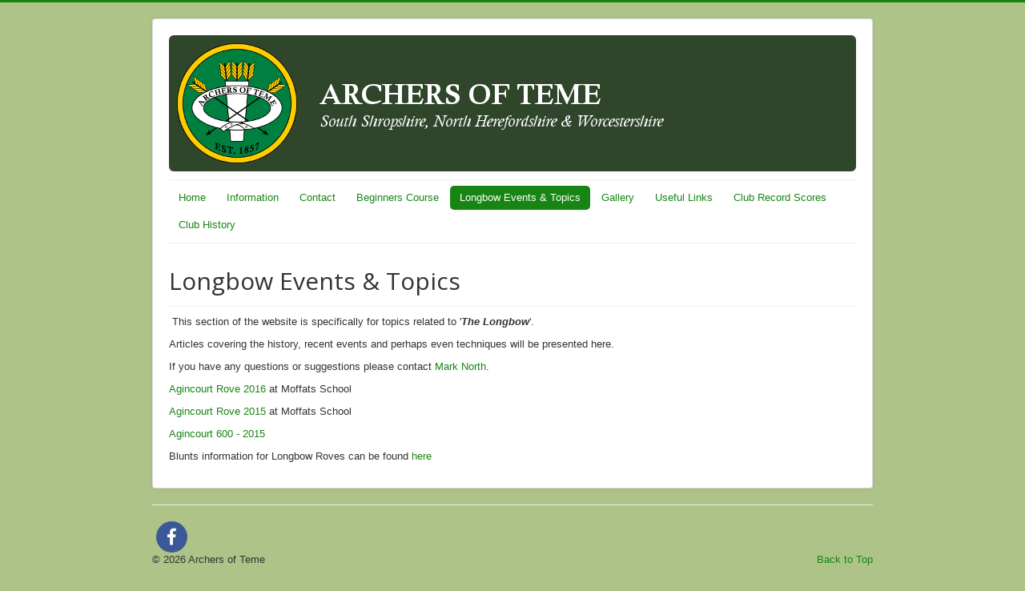

--- FILE ---
content_type: text/html; charset=utf-8
request_url: https://archersofteme.org.uk/longbow-events-topics
body_size: 2671
content:
<!DOCTYPE html>
<html lang="en-gb" dir="ltr">
<head>
	<meta name="viewport" content="width=device-width, initial-scale=1.0" />
	<meta charset="utf-8" />
	<base href="https://archersofteme.org.uk/longbow-events-topics" />
	<meta name="author" content="AoT Webmaster" />
	<meta name="description" content="Archers of Teme" />
	<meta name="generator" content="Joomla! - Open Source Content Management" />
	<title>Longbow Events &amp; Topics</title>
	<link href="/templates/protostar/favicon.ico" rel="shortcut icon" type="image/vnd.microsoft.icon" />
	<link href="/plugins/system/jce/css/content.css?6b54d33ab1d5b139ac07fddfdb29e241" rel="stylesheet" />
	<link href="/templates/protostar/css/template.css?6b54d33ab1d5b139ac07fddfdb29e241" rel="stylesheet" />
	<link href="https://fonts.googleapis.com/css?family=Open+Sans" rel="stylesheet" />
	<link href="/templates/protostar/css/user.css?6b54d33ab1d5b139ac07fddfdb29e241" rel="stylesheet" />
	<link href="/modules/mod_favsocial/theme/bootstrap/favth-bootstrap.css" rel="stylesheet" />
	<link href="/modules/mod_favsocial/theme/css/favsocial.css" rel="stylesheet" />
	<link href="//use.fontawesome.com/releases/v5.1.0/css/all.css" rel="stylesheet" />
	<style>

	h1, h2, h3, h4, h5, h6, .site-title {
		font-family: 'Open Sans', sans-serif;
	}
	body.site {
		border-top: 3px solid #178513;
		background-color: #adc387;
	}
	a {
		color: #178513;
	}
	.nav-list > .active > a,
	.nav-list > .active > a:hover,
	.dropdown-menu li > a:hover,
	.dropdown-menu .active > a,
	.dropdown-menu .active > a:hover,
	.nav-pills > .active > a,
	.nav-pills > .active > a:hover,
	.btn-primary {
		background: #178513;
	}
	</style>
	<script src="/media/jui/js/jquery.min.js?6b54d33ab1d5b139ac07fddfdb29e241"></script>
	<script src="/media/jui/js/jquery-noconflict.js?6b54d33ab1d5b139ac07fddfdb29e241"></script>
	<script src="/media/jui/js/jquery-migrate.min.js?6b54d33ab1d5b139ac07fddfdb29e241"></script>
	<script src="/media/system/js/caption.js?6b54d33ab1d5b139ac07fddfdb29e241"></script>
	<script src="/media/jui/js/bootstrap.min.js?6b54d33ab1d5b139ac07fddfdb29e241"></script>
	<script src="/templates/protostar/js/template.js?6b54d33ab1d5b139ac07fddfdb29e241"></script>
	<!--[if lt IE 9]><script src="/media/jui/js/html5.js?6b54d33ab1d5b139ac07fddfdb29e241"></script><![endif]-->
	<script src="/modules/mod_favsocial/theme/bootstrap/favth-bootstrap.js"></script>
	<script>
jQuery(window).on('load',  function() {
				new JCaption('img.caption');
			});
	</script>

</head>
<body class="site com_content view-article no-layout no-task itemid-119">
	<!-- Body -->
	<div class="body" id="top">
		<div class="container">
			<!-- Header -->
			<header class="header" role="banner">
				<div class="header-inner clearfix">
					<a class="brand pull-left" href="/">
						<img src="https://archersofteme.org.uk/images/logo_AoT_02.png" alt="Archers of Teme" />											</a>
					<div class="header-search pull-right">
						
					</div>
				</div>
			</header>
							<nav class="navigation" role="navigation">
					<div class="navbar pull-left">
						<a class="btn btn-navbar collapsed" data-toggle="collapse" data-target=".nav-collapse">
							<span class="element-invisible">Toggle Navigation</span>
							<span class="icon-bar"></span>
							<span class="icon-bar"></span>
							<span class="icon-bar"></span>
						</a>
					</div>
					<div class="nav-collapse">
						<ul class="nav menu nav-pills mod-list">
<li class="item-101 default active"><a href="/" >Home</a></li><li class="item-108"><a href="/information" >Information</a></li><li class="item-109"><a href="/home/information/contacts" >Contact</a></li><li class="item-112"><a href="/beginners-course" >Beginners Course </a></li><li class="item-119 current"><a href="/longbow-events-topics" >Longbow Events &amp; Topics</a></li><li class="item-120"><a href="/gallery" >Gallery</a></li><li class="item-122"><a href="/useful-links" >Useful Links </a></li><li class="item-124"><a href="/club-record-scores" >Club Record Scores </a></li><li class="item-126"><a href="/club-history" >Club History </a></li></ul></li></ul>

					</div>
				</nav>
						
			<div class="row-fluid">
								<main id="content" role="main" class="span12">
					<!-- Begin Content -->
					
					<div id="system-message-container">
	</div>

					<div class="item-page" itemscope itemtype="https://schema.org/Article">
	<meta itemprop="inLanguage" content="en-GB" />
	
		
			<div class="page-header">
		<h2 itemprop="headline">
			Longbow Events &amp; Topics		</h2>
							</div>
					
		
	
	
		
								<div itemprop="articleBody">
		<p>&nbsp;This section of the website is specifically for topics related to '<em><strong>The Longbow</strong></em>'.</p>
<p>Articles covering the history, recent events and perhaps even techniques will be presented here.</p>
<p>If you have any questions or suggestions please contact <span id="cloakaa41d59379700b747c754a131f860af9">This email address is being protected from spambots. You need JavaScript enabled to view it.</span><script type='text/javascript'>
				document.getElementById('cloakaa41d59379700b747c754a131f860af9').innerHTML = '';
				var prefix = '&#109;a' + 'i&#108;' + '&#116;o';
				var path = 'hr' + 'ef' + '=';
				var addyaa41d59379700b747c754a131f860af9 = 'ch&#97;&#105;r' + '&#64;';
				addyaa41d59379700b747c754a131f860af9 = addyaa41d59379700b747c754a131f860af9 + '&#97;rch&#101;rs&#111;ft&#101;m&#101;' + '&#46;' + '&#111;rg' + '&#46;' + '&#117;k';
				var addy_textaa41d59379700b747c754a131f860af9 = 'M&#97;rk N&#111;rth';document.getElementById('cloakaa41d59379700b747c754a131f860af9').innerHTML += '<a ' + path + '\'' + prefix + ':' + addyaa41d59379700b747c754a131f860af9 + '\'>'+addy_textaa41d59379700b747c754a131f860af9+'<\/a>';
		</script>.</p>
<p><a href="/longbow-events-topics?id=135:agincourt-rove-2016&amp;catid=11:information" target="_blank" rel="noopener noreferrer">Agincourt Rove 2016</a>&nbsp;at&nbsp;Moffats School</p>
<p><a href="/longbow-events-topics?id=129:agincourt-rove-2015&amp;catid=11:information" target="_blank" rel="noopener noreferrer">Agincourt Rove 2015</a> at Moffats School</p>
<p><a href="/longbow-events-topics?id=127:agincourt-600-2015&amp;catid=11:information" target="_blank" rel="noopener noreferrer">Agincourt 600 - 2015</a></p>
<p>Blunts information for Longbow Roves can be found&nbsp;<a href="/images/stories/AoT_Longbow/Blunts-Instructions.pdf" target="_self" rel="noreferrer">here</a></p> 	</div>

	
							</div>

					<div class="clearfix"></div>
					
					<!-- End Content -->
				</main>
							</div>
		</div>
	</div>
	<!-- Footer -->
	<footer class="footer" role="contentinfo">
		<div class="container">
			<hr />
			
<div id="favsocial-17492"
    class="favth-clearfix"
    style="width: 100%;">

  <ul id="favsocial-list"
      class="favsocial-left">

    
      <li id="favsocial-icon2">
        <a rel="nofollow" href="https://www.facebook.com/groups/ArchersofTeme/" target="_blank"
          style="background-color: #3B5998;
                padding: 0.5em;
                -webkit-border-radius: 50%;
                -moz-border-radius: 50%;
                border-radius: 50%">

          <span class="favsocial">
            <i class="fab fa-facebook-f"
              style="color: #FFFFFF;
                    font-size: 21px;">
            </i>
          </span>

        </a>
      </li>

    
  </ul>

</div>

			<p class="pull-right">
				<a href="#top" id="back-top">
					Back to Top				</a>
			</p>
			<p>
				&copy; 2026 Archers of Teme			</p>
		</div>
	</footer>
	
</body>
</html>


--- FILE ---
content_type: text/css
request_url: https://archersofteme.org.uk/templates/protostar/css/user.css?6b54d33ab1d5b139ac07fddfdb29e241
body_size: 486
content:
.container {
	max-width: 900px;
}

.header {
    margin-bottom: 10px;
    padding: 10px;
    background: #2F462B;
	border-radius: 6px;
}

.nav-pills > .current > a {background: #178513; color: #fff;}
.nav-pills > .current > a:hover {background: #178513; color: #000;}
.nav-pills > .default.active > a {background: #fff; color: #178513;}
.nav-pills > .default.active > a:hover {background: #fff; color: #000;}
.nav-pills > .default.current.active > a {background: #178513; color: #fff;}
